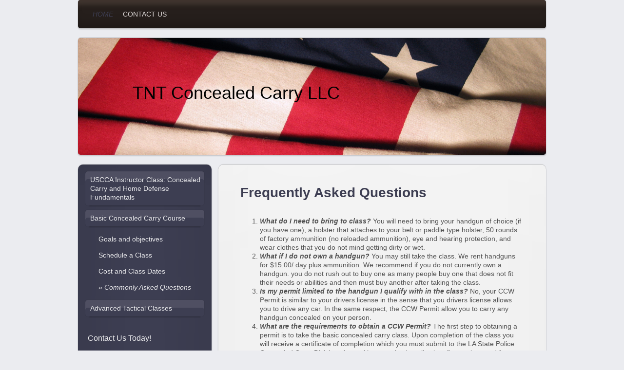

--- FILE ---
content_type: text/html; charset=UTF-8
request_url: http://www.tntccc.com/home/basic-concealed-carry-course/commonly-asked-questions/
body_size: 9202
content:
<!DOCTYPE html>
<html lang="en"  ><head prefix="og: http://ogp.me/ns# fb: http://ogp.me/ns/fb# business: http://ogp.me/ns/business#">
    <meta http-equiv="Content-Type" content="text/html; charset=utf-8"/>
    <meta name="generator" content="IONOS MyWebsite"/>
        
    <link rel="dns-prefetch" href="//cdn.initial-website.com/"/>
    <link rel="dns-prefetch" href="//203.mod.mywebsite-editor.com"/>
    <link rel="dns-prefetch" href="https://203.sb.mywebsite-editor.com/"/>
    <link rel="shortcut icon" href="//cdn.initial-website.com/favicon.ico"/>
        <title>TNT Concealed Carry LLC - Commonly Asked Questions</title>
    <style type="text/css">@media screen and (max-device-width: 1024px) {.diyw a.switchViewWeb {display: inline !important;}}</style>
    <style type="text/css">@media screen and (min-device-width: 1024px) {
            .mediumScreenDisabled { display:block }
            .smallScreenDisabled { display:block }
        }
        @media screen and (max-device-width: 1024px) { .mediumScreenDisabled { display:none } }
        @media screen and (max-device-width: 568px) { .smallScreenDisabled { display:none } }
                @media screen and (min-width: 1024px) {
            .mobilepreview .mediumScreenDisabled { display:block }
            .mobilepreview .smallScreenDisabled { display:block }
        }
        @media screen and (max-width: 1024px) { .mobilepreview .mediumScreenDisabled { display:none } }
        @media screen and (max-width: 568px) { .mobilepreview .smallScreenDisabled { display:none } }</style>
    <meta name="viewport" content="width=device-width, initial-scale=1, maximum-scale=1, minimal-ui"/>

<meta name="format-detection" content="telephone=no"/>
        <meta name="keywords" content="Solutions, services, expertise, advice"/>
            <meta name="description" content="New page"/>
            <meta name="robots" content="index,follow"/>
        <link href="//cdn.initial-website.com/templates/2030/style.css?1763478093678" rel="stylesheet" type="text/css"/>
    <link href="http://www.tntccc.com/s/style/theming.css?1708014852" rel="stylesheet" type="text/css"/>
    <link href="//cdn.initial-website.com/app/cdn/min/group/web.css?1763478093678" rel="stylesheet" type="text/css"/>
<link href="//cdn.initial-website.com/app/cdn/min/moduleserver/css/en_US/common,form,shoppingbasket?1763478093678" rel="stylesheet" type="text/css"/>
    <link href="//cdn.initial-website.com/app/cdn/min/group/mobilenavigation.css?1763478093678" rel="stylesheet" type="text/css"/>
    <link href="https://203.sb.mywebsite-editor.com/app/logstate2-css.php?site=108207911&amp;t=1766324740" rel="stylesheet" type="text/css"/>

<script type="text/javascript">
    /* <![CDATA[ */
var stagingMode = '';
    /* ]]> */
</script>
<script src="https://203.sb.mywebsite-editor.com/app/logstate-js.php?site=108207911&amp;t=1766324740"></script>

    <link href="//cdn.initial-website.com/templates/2030/print.css?1763478093678" rel="stylesheet" media="print" type="text/css"/>
    <script type="text/javascript">
    /* <![CDATA[ */
    var systemurl = 'https://203.sb.mywebsite-editor.com/';
    var webPath = '/';
    var proxyName = '';
    var webServerName = 'www.tntccc.com';
    var sslServerUrl = 'https://ssl.perfora.net/www.tntccc.com';
    var nonSslServerUrl = 'http://www.tntccc.com';
    var webserverProtocol = 'http://';
    var nghScriptsUrlPrefix = '//203.mod.mywebsite-editor.com';
    var sessionNamespace = 'DIY_SB';
    var jimdoData = {
        cdnUrl:  '//cdn.initial-website.com/',
        messages: {
            lightBox: {
    image : 'Image',
    of: 'of'
}

        },
        isTrial: 0,
        pageId: 122303623    };
    var script_basisID = "108207911";

    diy = window.diy || {};
    diy.web = diy.web || {};

        diy.web.jsBaseUrl = "//cdn.initial-website.com/s/build/";

    diy.context = diy.context || {};
    diy.context.type = diy.context.type || 'web';
    /* ]]> */
</script>

<script type="text/javascript" src="//cdn.initial-website.com/app/cdn/min/group/web.js?1763478093678" crossorigin="anonymous"></script><script type="text/javascript" src="//cdn.initial-website.com/s/build/web.bundle.js?1763478093678" crossorigin="anonymous"></script><script type="text/javascript" src="//cdn.initial-website.com/app/cdn/min/group/mobilenavigation.js?1763478093678" crossorigin="anonymous"></script><script src="//cdn.initial-website.com/app/cdn/min/moduleserver/js/en_US/common,form,shoppingbasket?1763478093678"></script>
<script type="text/javascript" src="https://cdn.initial-website.com/proxy/apps/static/resource/dependencies/"></script><script type="text/javascript">
                    if (typeof require !== 'undefined') {
                        require.config({
                            waitSeconds : 10,
                            baseUrl : 'https://cdn.initial-website.com/proxy/apps/static/js/'
                        });
                    }
                </script><script type="text/javascript" src="//cdn.initial-website.com/app/cdn/min/group/pfcsupport.js?1763478093678" crossorigin="anonymous"></script>    <meta property="og:type" content="business.business"/>
    <meta property="og:url" content="http://www.tntccc.com/home/basic-concealed-carry-course/commonly-asked-questions/"/>
    <meta property="og:title" content="TNT Concealed Carry LLC - Commonly Asked Questions"/>
            <meta property="og:description" content="New page"/>
                <meta property="og:image" content="http://www.tntccc.com/s/img/emotionheader.jpg"/>
        <meta property="business:contact_data:country_name" content="United States"/>
    
    <meta property="business:contact_data:locality" content="Loranger"/>
    
    <meta property="business:contact_data:email" content="dane@tntccc.com"/>
    <meta property="business:contact_data:postal_code" content="70446"/>
    <meta property="business:contact_data:phone_number" content=" +1 985 6874555"/>
    
    
</head>


<body class="body   cc-pagemode-default diyfeSidebarLeft diy-market-en_US" data-pageid="122303623" id="page-122303623">
    
    <div class="diyw">
        <div class="diyweb">
	<div class="diywebLiveArea diyfeMobileNav">
		
<nav id="diyfeMobileNav" class="diyfeCA diyfeCA2" role="navigation">
    <a title="Expand/collapse navigation">Expand/collapse navigation</a>
    <ul class="mainNav1"><li class="parent hasSubNavigation"><a data-page-id="122265141" href="http://www.tntccc.com/" class="parent level_1"><span>Home</span></a><span class="diyfeDropDownSubOpener">&nbsp;</span><div class="diyfeDropDownSubList diyfeCA diyfeCA3"><ul class="mainNav2"><li class=" hasSubNavigation"><a data-page-id="122391458" href="http://www.tntccc.com/home/uscca-instructor-class-concealed-carry-and-home-defense-fundamentals/" class=" level_2"><span>USCCA Instructor Class: Concealed  Carry and Home Defense Fundamentals</span></a></li><li class="parent hasSubNavigation"><a data-page-id="122303614" href="http://www.tntccc.com/home/basic-concealed-carry-course/" class="parent level_2"><span>Basic Concealed Carry Course</span></a><span class="diyfeDropDownSubOpener">&nbsp;</span><div class="diyfeDropDownSubList diyfeCA diyfeCA3"><ul class="mainNav3"><li class=" hasSubNavigation"><a data-page-id="122303618" href="http://www.tntccc.com/home/basic-concealed-carry-course/goals-and-objectives/" class=" level_3"><span>Goals and objectives</span></a></li><li class=" hasSubNavigation"><a data-page-id="122303888" href="http://www.tntccc.com/home/basic-concealed-carry-course/schedule-a-class/" class=" level_3"><span>Schedule a Class</span></a></li><li class=" hasSubNavigation"><a data-page-id="122303624" href="http://www.tntccc.com/home/basic-concealed-carry-course/cost-and-class-dates/" class=" level_3"><span>Cost and Class Dates</span></a></li><li class="current hasSubNavigation"><a data-page-id="122303623" href="http://www.tntccc.com/home/basic-concealed-carry-course/commonly-asked-questions/" class="current level_3"><span>Commonly Asked Questions</span></a></li></ul></div></li><li class=" hasSubNavigation"><a data-page-id="122303621" href="http://www.tntccc.com/home/advanced-tactical-classes/" class=" level_2"><span>Advanced Tactical Classes</span></a></li></ul></div></li><li class=" hasSubNavigation"><a data-page-id="122265142" href="http://www.tntccc.com/contact-us/" class=" level_1"><span>Contact Us</span></a></li></ul></nav>
	</div>
	<div class="diywebContainer">
		<div class="diywebHeader">
			<div class="diywebNav diywebNavMain diywebNav123 diyfeCA diyfeCA2">
				<div class="diywebLiveArea">
					<div class="webnavigation"><ul id="mainNav1" class="mainNav1"><li class="navTopItemGroup_1"><a data-page-id="122265141" href="http://www.tntccc.com/" class="parent level_1"><span>Home</span></a></li><li><ul id="mainNav2" class="mainNav2"><li class="navTopItemGroup_1"><a data-page-id="122391458" href="http://www.tntccc.com/home/uscca-instructor-class-concealed-carry-and-home-defense-fundamentals/" class="level_2"><span>USCCA Instructor Class: Concealed  Carry and Home Defense Fundamentals</span></a></li><li class="navTopItemGroup_1"><a data-page-id="122303614" href="http://www.tntccc.com/home/basic-concealed-carry-course/" class="parent level_2"><span>Basic Concealed Carry Course</span></a></li><li><ul id="mainNav3" class="mainNav3"><li class="navTopItemGroup_1"><a data-page-id="122303618" href="http://www.tntccc.com/home/basic-concealed-carry-course/goals-and-objectives/" class="level_3"><span>Goals and objectives</span></a></li><li class="navTopItemGroup_1"><a data-page-id="122303888" href="http://www.tntccc.com/home/basic-concealed-carry-course/schedule-a-class/" class="level_3"><span>Schedule a Class</span></a></li><li class="navTopItemGroup_1"><a data-page-id="122303624" href="http://www.tntccc.com/home/basic-concealed-carry-course/cost-and-class-dates/" class="level_3"><span>Cost and Class Dates</span></a></li><li class="navTopItemGroup_1"><a data-page-id="122303623" href="http://www.tntccc.com/home/basic-concealed-carry-course/commonly-asked-questions/" class="current level_3"><span>Commonly Asked Questions</span></a></li></ul></li><li class="navTopItemGroup_1"><a data-page-id="122303621" href="http://www.tntccc.com/home/advanced-tactical-classes/" class="level_2"><span>Advanced Tactical Classes</span></a></li></ul></li><li class="navTopItemGroup_2"><a data-page-id="122265142" href="http://www.tntccc.com/contact-us/" class="level_1"><span>Contact Us</span></a></li></ul></div>
				</div>
			</div>
		</div>
		<div class="diywebEmotionHeader">
			<div class="diywebLiveArea">
				
<style type="text/css" media="all">
.diyw div#emotion-header {
        max-width: 960px;
        max-height: 240px;
                background: #EEEEEE;
    }

.diyw div#emotion-header-title-bg {
    left: 0%;
    top: 20%;
    width: 100%;
    height: 14%;

    background-color: #FFFFFF;
    opacity: 0.50;
    filter: alpha(opacity = 50);
    display: none;}
.diyw img#emotion-header-logo {
    left: 1.00%;
    top: 0.00%;
    background: transparent;
                border: 1px solid #CCCCCC;
        padding: 0px;
                display: none;
    }

.diyw div#emotion-header strong#emotion-header-title {
    left: 20%;
    top: 20%;
    color: #000000;
        font: normal normal 36px/120% 'Arial Black', Gadget, sans-serif;
}

.diyw div#emotion-no-bg-container{
    max-height: 240px;
}

.diyw div#emotion-no-bg-container .emotion-no-bg-height {
    margin-top: 25.00%;
}
</style>
<div id="emotion-header" data-action="loadView" data-params="active" data-imagescount="1">
            <img src="http://www.tntccc.com/s/img/emotionheader.jpg?1470170216.960px.240px" id="emotion-header-img" alt="51005 Hwy 445 Loranger, La. 70446"/>
            
        <div id="ehSlideshowPlaceholder">
            <div id="ehSlideShow">
                <div class="slide-container">
                                        <div style="background-color: #EEEEEE">
                            <img src="http://www.tntccc.com/s/img/emotionheader.jpg?1470170216.960px.240px" alt="51005 Hwy 445 Loranger, La. 70446"/>
                        </div>
                                    </div>
            </div>
        </div>


        <script type="text/javascript">
        //<![CDATA[
                diy.module.emotionHeader.slideShow.init({ slides: [{"url":"http:\/\/www.tntccc.com\/s\/img\/emotionheader.jpg?1470170216.960px.240px","image_alt":"51005 Hwy 445 Loranger, La. 70446","bgColor":"#EEEEEE"}] });
        //]]>
        </script>

    
            
        
            
    
            <strong id="emotion-header-title" style="text-align: left">TNT Concealed Carry LLC</strong>
                    <div class="notranslate">
                <svg xmlns="http://www.w3.org/2000/svg" version="1.1" id="emotion-header-title-svg" viewBox="0 0 960 240" preserveAspectRatio="xMinYMin meet"><text style="font-family:'Arial Black', Gadget, sans-serif;font-size:36px;font-style:normal;font-weight:normal;fill:#000000;line-height:1.2em;"><tspan x="0" style="text-anchor: start" dy="0.95em">TNT Concealed Carry LLC</tspan></text></svg>
            </div>
            
    
    <script type="text/javascript">
    //<![CDATA[
    (function ($) {
        function enableSvgTitle() {
                        var titleSvg = $('svg#emotion-header-title-svg'),
                titleHtml = $('#emotion-header-title'),
                emoWidthAbs = 960,
                emoHeightAbs = 240,
                offsetParent,
                titlePosition,
                svgBoxWidth,
                svgBoxHeight;

                        if (titleSvg.length && titleHtml.length) {
                offsetParent = titleHtml.offsetParent();
                titlePosition = titleHtml.position();
                svgBoxWidth = titleHtml.width();
                svgBoxHeight = titleHtml.height();

                                titleSvg.get(0).setAttribute('viewBox', '0 0 ' + svgBoxWidth + ' ' + svgBoxHeight);
                titleSvg.css({
                   left: Math.roundTo(100 * titlePosition.left / offsetParent.width(), 3) + '%',
                   top: Math.roundTo(100 * titlePosition.top / offsetParent.height(), 3) + '%',
                   width: Math.roundTo(100 * svgBoxWidth / emoWidthAbs, 3) + '%',
                   height: Math.roundTo(100 * svgBoxHeight / emoHeightAbs, 3) + '%'
                });

                titleHtml.css('visibility','hidden');
                titleSvg.css('visibility','visible');
            }
        }

        
            var posFunc = function($, overrideSize) {
                var elems = [], containerWidth, containerHeight;
                                    elems.push({
                        selector: '#emotion-header-title',
                        overrideSize: true,
                        horPos: 20.94,
                        vertPos: 46.24                    });
                    lastTitleWidth = $('#emotion-header-title').width();
                                                elems.push({
                    selector: '#emotion-header-title-bg',
                    horPos: 0,
                    vertPos: 23.3                });
                                
                containerWidth = parseInt('960');
                containerHeight = parseInt('240');

                for (var i = 0; i < elems.length; ++i) {
                    var el = elems[i],
                        $el = $(el.selector),
                        pos = {
                            left: el.horPos,
                            top: el.vertPos
                        };
                    if (!$el.length) continue;
                    var anchorPos = $el.anchorPosition();
                    anchorPos.$container = $('#emotion-header');

                    if (overrideSize === true || el.overrideSize === true) {
                        anchorPos.setContainerSize(containerWidth, containerHeight);
                    } else {
                        anchorPos.setContainerSize(null, null);
                    }

                    var pxPos = anchorPos.fromAnchorPosition(pos),
                        pcPos = anchorPos.toPercentPosition(pxPos);

                    var elPos = {};
                    if (!isNaN(parseFloat(pcPos.top)) && isFinite(pcPos.top)) {
                        elPos.top = pcPos.top + '%';
                    }
                    if (!isNaN(parseFloat(pcPos.left)) && isFinite(pcPos.left)) {
                        elPos.left = pcPos.left + '%';
                    }
                    $el.css(elPos);
                }

                // switch to svg title
                enableSvgTitle();
            };

                        var $emotionImg = jQuery('#emotion-header-img');
            if ($emotionImg.length > 0) {
                // first position the element based on stored size
                posFunc(jQuery, true);

                // trigger reposition using the real size when the element is loaded
                var ehLoadEvTriggered = false;
                $emotionImg.one('load', function(){
                    posFunc(jQuery);
                    ehLoadEvTriggered = true;
                                        diy.module.emotionHeader.slideShow.start();
                                    }).each(function() {
                                        if(this.complete || typeof this.complete === 'undefined') {
                        jQuery(this).load();
                    }
                });

                                noLoadTriggeredTimeoutId = setTimeout(function() {
                    if (!ehLoadEvTriggered) {
                        posFunc(jQuery);
                    }
                    window.clearTimeout(noLoadTriggeredTimeoutId)
                }, 5000);//after 5 seconds
            } else {
                jQuery(function(){
                    posFunc(jQuery);
                });
            }

                        if (jQuery.isBrowser && jQuery.isBrowser.ie8) {
                var longTitleRepositionCalls = 0;
                longTitleRepositionInterval = setInterval(function() {
                    if (lastTitleWidth > 0 && lastTitleWidth != jQuery('#emotion-header-title').width()) {
                        posFunc(jQuery);
                    }
                    longTitleRepositionCalls++;
                    // try this for 5 seconds
                    if (longTitleRepositionCalls === 5) {
                        window.clearInterval(longTitleRepositionInterval);
                    }
                }, 1000);//each 1 second
            }

            }(jQuery));
    //]]>
    </script>

    </div>

			</div>
		</div>
		<div class="diywebContent">
			<div class="diywebLiveArea">
				<div class="diywebMain diyfeCA diyfeCA1">
					<div class="diywebGutter">
						
        <div id="content_area">
        	<div id="content_start"></div>
        	
        
        <div id="matrix_110657037" class="sortable-matrix" data-matrixId="110657037"><div class="n module-type-header diyfeLiveArea "> <h1><span class="diyfeDecoration">Frequently Asked Questions</span></h1> </div><div class="n module-type-text diyfeLiveArea "> <ol>
<li><strong><em>What do I need to bring to class?</em></strong> You will need to bring your handgun of choice (if you have one), a holster that attaches to your belt or paddle type holster, 50 rounds
of factory ammunition (no reloaded ammunition), eye and hearing protection, and wear clothes that you do not mind getting dirty or wet.</li>
<li><strong><em>What if I do not own a handgun?</em></strong> You may still take the class. We rent handguns for $15.00/ day plus ammunition. We recommend if you do not currently own a handgun. you
do not rush out to buy one as many people buy one that does not fit their needs or abilities and then must buy another after taking the class.</li>
<li><strong><em>Is my permit limited to the handgun I qualify with in the class? </em></strong>No, your CCW Permit is similar to your drivers license in the sense that you drivers license allows
you to drive any car. In the same respect, the CCW Permit allow you to carry any handgun concealed on your person.</li>
<li><strong><em>What are the requirements to obtain a CCW Permit? </em></strong>The first step to obtaining a permit is to take the basic concealed carry class. Upon completion of the class you
will receive a certificate of completion which you must submit to the LA State Police Concealed Carry Division along with a notarized application, fingerprints, and fee. Once the La State Police
complete the backgound check, you should receive your permit. We do provide a notary onsite at a discounted rate for your convenience. We will discuss this in detail the day of your class</li>
<li><strong><em>What types of handguns may be used in this course? </em></strong>Any handgun, semi-automatic or revolver, in good working order. Please ensure your firearm is in good working
order PRIOR to class.</li>
<li><strong><em>What if it is raining the day of the course? </em></strong>The course will be held rain or shine. If weather is too severe to complete the live-fire portion of the course, we
will reschedule the live-fire portion for an alternate day.</li>
<li><strong><em>How much does it cost to obtain a permit? </em></strong>Currently, the State of Louisiana charges $125.00 for a 5-year permit. This is in addition to tuition for this course.
After 5-years, the state requires a refresher course prior to renewal.</li>
<li><strong><em>I'm a veteran. Do I need to take the course? </em></strong>If your DD-214 shows you received small arms training within the last 60 months, you do not have to take this course.
However, you must realize military laws vary considerably from civil laws and as a CCW Permit holder you are responsible for civil law. Civil law governing CCW permits are discussed extensively in
this class. If you received anything other than an honorable discharge, you are not likely to get approved for a permit. For additional information on this, please contact the La. State Police
Concealed Carry Division at 225-925-4867.</li>
<li><strong><em>What if I have a CCW Permit from another state? </em></strong>Check with that state to determine what they require you to do with the permit. Most likely you will need to return
it as it became invalid as soon as you moved out of state. You must be a resident of Louisiana for 6-months and take this course as a prerequisite prior to applying for a new permit in LA even though
you had a permit in another state.</li>
<li><strong><em>How old do you have to be to take this course? </em></strong>Anyone old enough to handle a handgun may take this course, however you must be 21-years of age to apply for a CCW
Permit. Individuals under the age of 18 must be accompanied by a parent who is also taking the class.</li>
<li><strong><em>Are reservations required? </em></strong>Yes, reservations are required. Due to limited seating, your reservation will not be confirmed until we receive your $50.00 deposit. Once
your deposit is paid, <strong>the deposit is non-refundable unless the class is cancelled (see scheduling a class). </strong>If the class is cancelled for unforeseen circumstances or not enough
participants in the class, you may either select another date or request your check be returned to you. All deposits should be mailed to 51005 Hwy 445, Loranger, La. 70446. You may begin your
registeration by completing the form below and clicking submit.</li>
</ol> </div><div class="n module-type-remoteModule-form diyfeLiveArea ">             <div id="modul_764108328_content"><div id="NGH764108328__main">
<div class="form-success">
    <div class="h1">
        Your form message has been successfully sent.    </div>
    <div class="form-success-text">
        You have entered the following data:    </div>
    <br/>
    <div class="form-success-content">

    </div>
</div>

<div class="form-headline">
    <strong>Registration Form for Concealed Carry Class</strong>
    <br/><br/>
</div>

<div class="form-errors">
    <div class="form-errors-title">
        Please correct your input in the following fields:    </div>
    <ul> </ul>
</div>

<div class="form-error-send error">
    <div class="form-errors-title">
        Error while sending the form. Please try again later.    </div>
</div>

<form class="nform" data-form-id="764108328">

    <div class="form-item-zone form-item-zone-text">

        <div class="form-item form-item-first form-item-text ">
            <label for="mod-form-764108328-text-100245829">
                <span>Name:</span> *            </label>
            <input class="single" data-field-required="true" data-field-id="100245829" type="text" id="mod-form-764108328-text-100245829" name="mod-form-764108328-text-100245829"/>
        </div>
    
        <div class="form-item form-item-text ">
            <label for="mod-form-764108328-text-100245832">
                <span>E-mail address:</span> *            </label>
            <input class="single" data-field-email="true" data-field-required="true" data-field-id="100245832" type="text" id="mod-form-764108328-text-100245832" name="mod-form-764108328-text-100245832"/>
        </div>
    
        <div class="form-item form-item-text ">
            <label for="mod-form-764108328-text-100245833">
                <span>Telephone/fax:</span> *            </label>
            <input class="single" data-field-required="true" data-field-id="100245833" type="text" id="mod-form-764108328-text-100245833" name="mod-form-764108328-text-100245833"/>
        </div>
    </div><div class="form-item-zone form-item-zone-checkbox">
</div><div class="form-item-zone form-item-zone-textarea">

        <div class="form-item form-item-first form-item-textarea ">
            <label for="mod-form-764108328-textarea-100245837">
                <span>Message:</span> *            </label>
            <textarea data-field-required="true" data-field-id="100245837" id="mod-form-764108328-textarea-100245837" name="mod-form-764108328-textarea-100245837"></textarea>
        </div>
    
        <div class="form-item form-item-textarea ">
            <label for="mod-form-764108328-textarea-100245838">
                <span>Date of Class Requested:</span> *            </label>
            <textarea data-field-required="true" data-field-id="100245838" id="mod-form-764108328-textarea-100245838" name="mod-form-764108328-textarea-100245838"></textarea>
        </div>
    </div>
                        <label><strong>Captcha (spam protection code)  *</strong></label>
            <div id="cap-container-dae9aa0f6203d6473bd764cfa332d4a4">
            </div>

            <script>
                jQuery(function() {
                    window.diy.ux.Cap2.create(jQuery('#cap-container-dae9aa0f6203d6473bd764cfa332d4a4'), 'dae9aa0f6203d6473bd764cfa332d4a4');
                });
            </script>
                <br/>

    
    
    
        
        <p class="note">
        <strong class="alert">Note</strong>: 
        Fields marked with <em>*</em> are required</p>
        
    
    <input type="submit" name="mod-form-submit" value="Send form"/>
            <div class="form-no-ssl-warning">Please be aware that the contents of this form are not encrypted</div>
    </form>
</div>
</div><script>/* <![CDATA[ */var __NGHModuleInstanceData764108328 = __NGHModuleInstanceData764108328 || {};__NGHModuleInstanceData764108328.server = 'http://203.mod.mywebsite-editor.com';__NGHModuleInstanceData764108328.data_web = {};var m = mm[764108328] = new Form(764108328,7064927,'form');if (m.initView_main != null) m.initView_main();/* ]]> */</script>
         </div></div>
        
        
        </div>
					</div>
				</div>
				<div class="diywebFond diyfeCA diyfeCA3"></div>
				<div class="diywebSecondary diyfeCA diyfeCA3">
					<div class="diywebNav diywebNav23">
						<div class="diywebGutter">
							<div class="webnavigation"><ul id="mainNav2" class="mainNav2"><li class="navTopItemGroup_0"><a data-page-id="122391458" href="http://www.tntccc.com/home/uscca-instructor-class-concealed-carry-and-home-defense-fundamentals/" class="level_2"><span>USCCA Instructor Class: Concealed  Carry and Home Defense Fundamentals</span></a></li><li class="navTopItemGroup_0"><a data-page-id="122303614" href="http://www.tntccc.com/home/basic-concealed-carry-course/" class="parent level_2"><span>Basic Concealed Carry Course</span></a></li><li><ul id="mainNav3" class="mainNav3"><li class="navTopItemGroup_0"><a data-page-id="122303618" href="http://www.tntccc.com/home/basic-concealed-carry-course/goals-and-objectives/" class="level_3"><span>Goals and objectives</span></a></li><li class="navTopItemGroup_0"><a data-page-id="122303888" href="http://www.tntccc.com/home/basic-concealed-carry-course/schedule-a-class/" class="level_3"><span>Schedule a Class</span></a></li><li class="navTopItemGroup_0"><a data-page-id="122303624" href="http://www.tntccc.com/home/basic-concealed-carry-course/cost-and-class-dates/" class="level_3"><span>Cost and Class Dates</span></a></li><li class="navTopItemGroup_0"><a data-page-id="122303623" href="http://www.tntccc.com/home/basic-concealed-carry-course/commonly-asked-questions/" class="current level_3"><span>Commonly Asked Questions</span></a></li></ul></li><li class="navTopItemGroup_0"><a data-page-id="122303621" href="http://www.tntccc.com/home/advanced-tactical-classes/" class="level_2"><span>Advanced Tactical Classes</span></a></li></ul></div>
						</div>
					</div>
					<div class="diywebSidebar ">
						<div class="diywebGutter">
							<div id="matrix_110539970" class="sortable-matrix" data-matrixId="110539970"><div class="n module-type-header diyfeLiveArea "> <h2><span class="diyfeDecoration">Contact Us Today!</span></h2> </div><div class="n module-type-text diyfeLiveArea "> <p><span itemscope="" itemtype="http://schema.org/Organization"><span itemprop="name">TNT Concealed Carry LLC</span></span><br/>
51005 Hwy 445<br/>
Loranger, LA <span itemscope="" itemtype="http://schema.org/Organization"><span itemprop="address" itemscope="" itemtype="http://schema.org/PostalAddress"><span itemprop="postalCode">70446</span></span></span></p>
<p><br/>
Phone: <span itemscope="" itemtype="http://schema.org/Organization"><span itemprop="telephone" class="diy-visible-on-nontouch"> +1 985 6874555</span><a class="diy-visible-on-touch diy-inline" href="tel:-+1-985-6874555"> +1 985 6874555</a></span></p>
<p>E-mail: <span itemscope="" itemtype="http://schema.org/Organization"><span itemprop="email">dane@tntccc.com</span></span></p> </div><div class="n module-type-hr diyfeLiveArea "> <div style="padding: 0px 0px">
    <div class="hr"></div>
</div>
 </div><div class="n module-type-webcomponent-facebookLike diyfeLiveArea "> <div id="webcomponent_e0ea4b27-5f66-4f1f-942c-87ec1336e143_web" class="diysdk_facebook_facebookLike web_view webcomponent diyApp">
<div class="fb-root"></div>
<div class="alignment align_left" style="width:auto;">
    <div class="fb-like" data-href="" data-colorscheme="light" data-layout="button_count" data-action="like" data-show-faces="true" data-send="1" style="z-index:2;"></div>
</div>
</div><script type="text/javascript">/* <![CDATA[ */
var data = {"instance":{"data":{"configUrl":"\/\/connect.facebook.net\/en_US\/sdk.js","configId":"535144533232457","version":"v2.3"},"name":"facebookLike","localizedName":"Facebook Like","id":"e0ea4b27-5f66-4f1f-942c-87ec1336e143","view":"web","app":{"version":"1.0","name":"facebook","id":"5DBADD78-6DA3-4CA9-B5FE-8F500A180BD3"},"isSitebuilder":false,"environmentConfig":{"isSitebuilder":false,"staticUrlPrefix":"https:\/\/cdn.initial-website.com\/proxy\/apps\/she23u"}},"resources":{"css":["https:\/\/cdn.initial-website.com\/proxy\/apps\/she23u\/s\/diy\/basic\/public\/css\/basic.css?rev-1572431814=","https:\/\/cdn.initial-website.com\/proxy\/apps\/she23u\/s\/facebook\/facebookLike\/public\/css\/web.css?rev-1572431814="],"js":["order!https:\/\/cdn.initial-website.com\/proxy\/apps\/she23u\/s\/facebook\/facebookLike\/public\/js\/facebookLike.js?rev-1572431814=","order!https:\/\/cdn.initial-website.com\/proxy\/apps\/she23u\/api\/app\/facebook\/translation\/en_US?rev-1572431814="]},"embeddedComponents":[]};
var baseSaveUrl = '/proxy/apps/';
var instanceCreator = new diysdk.webcomponentIntegrator();
instanceCreator.create(data, baseSaveUrl);
/* ]]> */</script> </div><div class="n module-type-text diyfeLiveArea "> <p>Like us on Facebook </p> </div></div>
						</div>
					</div><!-- .diywebSidebar -->
				</div><!-- .diywebSecondary -->
			</div>
		</div><!-- .diywebContent -->
		<div class="diywebFooter">
			<div class="diywebLiveArea">
				<div id="contentfooter">
    <div class="leftrow">
                        <a rel="nofollow" href="javascript:window.print();">
                    <img class="inline" height="14" width="18" src="//cdn.initial-website.com/s/img/cc/printer.gif" alt=""/>
                    Print                </a> <span class="footer-separator">|</span>
                <a href="http://www.tntccc.com/sitemap/">Sitemap</a>
                        <br/> © TNT Concealed Carry LLC - <a href="https://www.ionos.com/websites/website-builder" rel="nofollow">IONOS MyWebsite</a>
            </div>
    <script type="text/javascript">
        window.diy.ux.Captcha.locales = {
            generateNewCode: 'Generate new code',
            enterCode: 'Please enter the code'
        };
        window.diy.ux.Cap2.locales = {
            generateNewCode: 'Generate new code',
            enterCode: 'Please enter the code'
        };
    </script>
    <div class="rightrow">
                    <span class="loggedout">
                <a rel="nofollow" id="login" href="https://login.1and1-editor.com/108207911/www.tntccc.com/us?pageId=122303623">
                    Login                </a>
            </span>
                <p><a class="diyw switchViewWeb" href="javascript:switchView('desktop');">Web View</a><a class="diyw switchViewMobile" href="javascript:switchView('mobile');">Mobile View</a></p>
                <span class="loggedin">
            <a rel="nofollow" id="logout" href="https://203.sb.mywebsite-editor.com/app/cms/logout.php">Logout</a> <span class="footer-separator">|</span>
            <a rel="nofollow" id="edit" href="https://203.sb.mywebsite-editor.com/app/108207911/122303623/">Edit page</a>
        </span>
    </div>
</div>
            <div id="loginbox" class="hidden">
                <script type="text/javascript">
                    /* <![CDATA[ */
                    function forgotpw_popup() {
                        var url = 'https://password.1and1.com/xml/request/RequestStart';
                        fenster = window.open(url, "fenster1", "width=600,height=400,status=yes,scrollbars=yes,resizable=yes");
                        // IE8 doesn't return the window reference instantly or at all.
                        // It may appear the call failed and fenster is null
                        if (fenster && fenster.focus) {
                            fenster.focus();
                        }
                    }
                    /* ]]> */
                </script>
                                <img class="logo" src="//cdn.initial-website.com/s/img/logo.gif" alt="IONOS" title="IONOS"/>

                <div id="loginboxOuter"></div>
            </div>
        

			</div>
		</div><!-- .diywebFooter -->
	</div><!-- .diywebContainer -->
</div><!-- .diyweb -->    </div>

    
    </body>


<!-- rendered at Fri, 12 Dec 2025 13:18:10 -0500 -->
</html>
